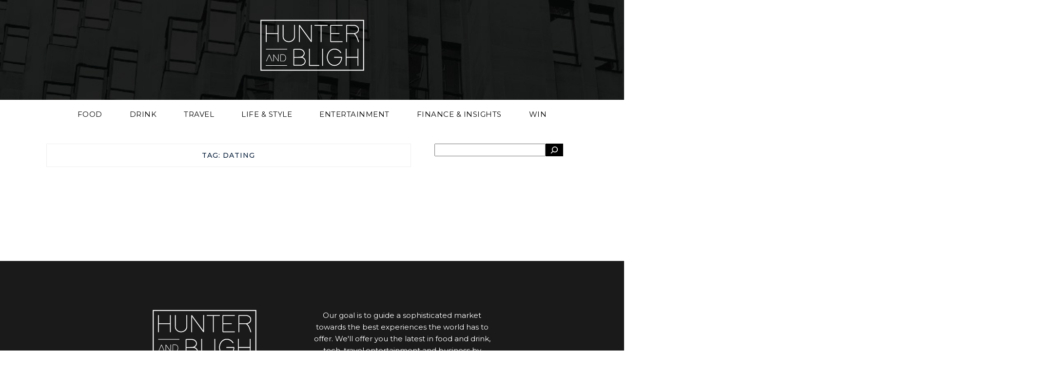

--- FILE ---
content_type: text/html; charset=UTF-8
request_url: https://www.hunterandbligh.com.au/tag/dating/
body_size: 14405
content:
<!DOCTYPE html>
<html lang="en-AU">

<head>
    <meta charset="UTF-8" />
    <meta name="viewport" content="width=device-width, initial-scale=1.0" />
	
    <link rel="profile" href="http://gmpg.org/xfn/11" />

        <link rel="preconnect" href="https://fonts.googleapis.com">
    <link rel="preconnect" href="https://fonts.gstatic.com" crossorigin>
    <link href="https://fonts.googleapis.com/css2?family=Lato:ital,wght@0,100;0,300;0,400;0,700;1,300&family=Montserrat:wght@200;400;500;600;700&display=swap" rel="stylesheet">
    <meta name='robots' content='index, follow, max-image-preview:large, max-snippet:-1, max-video-preview:-1' />

	<!-- This site is optimized with the Yoast SEO plugin v26.7 - https://yoast.com/wordpress/plugins/seo/ -->
	<title>Dating Archives - Hunter and Bligh</title>
	<link rel="canonical" href="https://www.hunterandbligh.com.au/tag/dating/" />
	<meta property="og:locale" content="en_US" />
	<meta property="og:type" content="article" />
	<meta property="og:title" content="Dating Archives - Hunter and Bligh" />
	<meta property="og:url" content="https://www.hunterandbligh.com.au/tag/dating/" />
	<meta property="og:site_name" content="Hunter and Bligh" />
	<meta name="twitter:card" content="summary_large_image" />
	<script type="application/ld+json" class="yoast-schema-graph">{"@context":"https://schema.org","@graph":[{"@type":"CollectionPage","@id":"https://www.hunterandbligh.com.au/tag/dating/","url":"https://www.hunterandbligh.com.au/tag/dating/","name":"Dating Archives - Hunter and Bligh","isPartOf":{"@id":"https://www.hunterandbligh.com.au/#website"},"breadcrumb":{"@id":"https://www.hunterandbligh.com.au/tag/dating/#breadcrumb"},"inLanguage":"en-AU"},{"@type":"BreadcrumbList","@id":"https://www.hunterandbligh.com.au/tag/dating/#breadcrumb","itemListElement":[{"@type":"ListItem","position":1,"name":"Home","item":"https://www.hunterandbligh.com.au/"},{"@type":"ListItem","position":2,"name":"Dating"}]},{"@type":"WebSite","@id":"https://www.hunterandbligh.com.au/#website","url":"https://www.hunterandbligh.com.au/","name":"Hunter and Bligh","description":"Your Australian online lifestyle guide","publisher":{"@id":"https://www.hunterandbligh.com.au/#organization"},"potentialAction":[{"@type":"SearchAction","target":{"@type":"EntryPoint","urlTemplate":"https://www.hunterandbligh.com.au/?s={search_term_string}"},"query-input":{"@type":"PropertyValueSpecification","valueRequired":true,"valueName":"search_term_string"}}],"inLanguage":"en-AU"},{"@type":"Organization","@id":"https://www.hunterandbligh.com.au/#organization","name":"Hunter and Bligh","url":"https://www.hunterandbligh.com.au/","logo":{"@type":"ImageObject","inLanguage":"en-AU","@id":"https://www.hunterandbligh.com.au/#/schema/logo/image/","url":"https://www.hunterandbligh.com.au/wp-content/uploads/2024/02/Logo_Round_Black_WhiteText.jpg","contentUrl":"https://www.hunterandbligh.com.au/wp-content/uploads/2024/02/Logo_Round_Black_WhiteText.jpg","width":960,"height":960,"caption":"Hunter and Bligh"},"image":{"@id":"https://www.hunterandbligh.com.au/#/schema/logo/image/"},"sameAs":["https://www.facebook.com/hunterandbligh/","https://www.instagram.com/hunterandbligh/"]}]}</script>
	<!-- / Yoast SEO plugin. -->


<link rel='dns-prefetch' href='//cdnjs.cloudflare.com' />
<link rel='dns-prefetch' href='//www.googletagmanager.com' />
<link rel='dns-prefetch' href='//fonts.googleapis.com' />
<link rel="alternate" type="application/rss+xml" title="Hunter and Bligh &raquo; Feed" href="https://www.hunterandbligh.com.au/feed/" />
<link rel="alternate" type="application/rss+xml" title="Hunter and Bligh &raquo; Comments Feed" href="https://www.hunterandbligh.com.au/comments/feed/" />
<link rel="alternate" type="application/rss+xml" title="Hunter and Bligh &raquo; Dating Tag Feed" href="https://www.hunterandbligh.com.au/tag/dating/feed/" />
		<!-- This site uses the Google Analytics by MonsterInsights plugin v9.11.1 - Using Analytics tracking - https://www.monsterinsights.com/ -->
							<script src="//www.googletagmanager.com/gtag/js?id=G-9HNLF4DCPR"  data-cfasync="false" data-wpfc-render="false" type="text/javascript" async></script>
			<script data-cfasync="false" data-wpfc-render="false" type="text/javascript">
				var mi_version = '9.11.1';
				var mi_track_user = true;
				var mi_no_track_reason = '';
								var MonsterInsightsDefaultLocations = {"page_location":"https:\/\/www.hunterandbligh.com.au\/tag\/dating\/"};
								MonsterInsightsDefaultLocations.page_location = window.location.href;
								if ( typeof MonsterInsightsPrivacyGuardFilter === 'function' ) {
					var MonsterInsightsLocations = (typeof MonsterInsightsExcludeQuery === 'object') ? MonsterInsightsPrivacyGuardFilter( MonsterInsightsExcludeQuery ) : MonsterInsightsPrivacyGuardFilter( MonsterInsightsDefaultLocations );
				} else {
					var MonsterInsightsLocations = (typeof MonsterInsightsExcludeQuery === 'object') ? MonsterInsightsExcludeQuery : MonsterInsightsDefaultLocations;
				}

								var disableStrs = [
										'ga-disable-G-9HNLF4DCPR',
									];

				/* Function to detect opted out users */
				function __gtagTrackerIsOptedOut() {
					for (var index = 0; index < disableStrs.length; index++) {
						if (document.cookie.indexOf(disableStrs[index] + '=true') > -1) {
							return true;
						}
					}

					return false;
				}

				/* Disable tracking if the opt-out cookie exists. */
				if (__gtagTrackerIsOptedOut()) {
					for (var index = 0; index < disableStrs.length; index++) {
						window[disableStrs[index]] = true;
					}
				}

				/* Opt-out function */
				function __gtagTrackerOptout() {
					for (var index = 0; index < disableStrs.length; index++) {
						document.cookie = disableStrs[index] + '=true; expires=Thu, 31 Dec 2099 23:59:59 UTC; path=/';
						window[disableStrs[index]] = true;
					}
				}

				if ('undefined' === typeof gaOptout) {
					function gaOptout() {
						__gtagTrackerOptout();
					}
				}
								window.dataLayer = window.dataLayer || [];

				window.MonsterInsightsDualTracker = {
					helpers: {},
					trackers: {},
				};
				if (mi_track_user) {
					function __gtagDataLayer() {
						dataLayer.push(arguments);
					}

					function __gtagTracker(type, name, parameters) {
						if (!parameters) {
							parameters = {};
						}

						if (parameters.send_to) {
							__gtagDataLayer.apply(null, arguments);
							return;
						}

						if (type === 'event') {
														parameters.send_to = monsterinsights_frontend.v4_id;
							var hookName = name;
							if (typeof parameters['event_category'] !== 'undefined') {
								hookName = parameters['event_category'] + ':' + name;
							}

							if (typeof MonsterInsightsDualTracker.trackers[hookName] !== 'undefined') {
								MonsterInsightsDualTracker.trackers[hookName](parameters);
							} else {
								__gtagDataLayer('event', name, parameters);
							}
							
						} else {
							__gtagDataLayer.apply(null, arguments);
						}
					}

					__gtagTracker('js', new Date());
					__gtagTracker('set', {
						'developer_id.dZGIzZG': true,
											});
					if ( MonsterInsightsLocations.page_location ) {
						__gtagTracker('set', MonsterInsightsLocations);
					}
										__gtagTracker('config', 'G-9HNLF4DCPR', {"forceSSL":"true","link_attribution":"true"} );
										window.gtag = __gtagTracker;										(function () {
						/* https://developers.google.com/analytics/devguides/collection/analyticsjs/ */
						/* ga and __gaTracker compatibility shim. */
						var noopfn = function () {
							return null;
						};
						var newtracker = function () {
							return new Tracker();
						};
						var Tracker = function () {
							return null;
						};
						var p = Tracker.prototype;
						p.get = noopfn;
						p.set = noopfn;
						p.send = function () {
							var args = Array.prototype.slice.call(arguments);
							args.unshift('send');
							__gaTracker.apply(null, args);
						};
						var __gaTracker = function () {
							var len = arguments.length;
							if (len === 0) {
								return;
							}
							var f = arguments[len - 1];
							if (typeof f !== 'object' || f === null || typeof f.hitCallback !== 'function') {
								if ('send' === arguments[0]) {
									var hitConverted, hitObject = false, action;
									if ('event' === arguments[1]) {
										if ('undefined' !== typeof arguments[3]) {
											hitObject = {
												'eventAction': arguments[3],
												'eventCategory': arguments[2],
												'eventLabel': arguments[4],
												'value': arguments[5] ? arguments[5] : 1,
											}
										}
									}
									if ('pageview' === arguments[1]) {
										if ('undefined' !== typeof arguments[2]) {
											hitObject = {
												'eventAction': 'page_view',
												'page_path': arguments[2],
											}
										}
									}
									if (typeof arguments[2] === 'object') {
										hitObject = arguments[2];
									}
									if (typeof arguments[5] === 'object') {
										Object.assign(hitObject, arguments[5]);
									}
									if ('undefined' !== typeof arguments[1].hitType) {
										hitObject = arguments[1];
										if ('pageview' === hitObject.hitType) {
											hitObject.eventAction = 'page_view';
										}
									}
									if (hitObject) {
										action = 'timing' === arguments[1].hitType ? 'timing_complete' : hitObject.eventAction;
										hitConverted = mapArgs(hitObject);
										__gtagTracker('event', action, hitConverted);
									}
								}
								return;
							}

							function mapArgs(args) {
								var arg, hit = {};
								var gaMap = {
									'eventCategory': 'event_category',
									'eventAction': 'event_action',
									'eventLabel': 'event_label',
									'eventValue': 'event_value',
									'nonInteraction': 'non_interaction',
									'timingCategory': 'event_category',
									'timingVar': 'name',
									'timingValue': 'value',
									'timingLabel': 'event_label',
									'page': 'page_path',
									'location': 'page_location',
									'title': 'page_title',
									'referrer' : 'page_referrer',
								};
								for (arg in args) {
																		if (!(!args.hasOwnProperty(arg) || !gaMap.hasOwnProperty(arg))) {
										hit[gaMap[arg]] = args[arg];
									} else {
										hit[arg] = args[arg];
									}
								}
								return hit;
							}

							try {
								f.hitCallback();
							} catch (ex) {
							}
						};
						__gaTracker.create = newtracker;
						__gaTracker.getByName = newtracker;
						__gaTracker.getAll = function () {
							return [];
						};
						__gaTracker.remove = noopfn;
						__gaTracker.loaded = true;
						window['__gaTracker'] = __gaTracker;
					})();
									} else {
										console.log("");
					(function () {
						function __gtagTracker() {
							return null;
						}

						window['__gtagTracker'] = __gtagTracker;
						window['gtag'] = __gtagTracker;
					})();
									}
			</script>
							<!-- / Google Analytics by MonsterInsights -->
		<style id='wp-img-auto-sizes-contain-inline-css' type='text/css'>
img:is([sizes=auto i],[sizes^="auto," i]){contain-intrinsic-size:3000px 1500px}
/*# sourceURL=wp-img-auto-sizes-contain-inline-css */
</style>

<style id='wp-emoji-styles-inline-css' type='text/css'>

	img.wp-smiley, img.emoji {
		display: inline !important;
		border: none !important;
		box-shadow: none !important;
		height: 1em !important;
		width: 1em !important;
		margin: 0 0.07em !important;
		vertical-align: -0.1em !important;
		background: none !important;
		padding: 0 !important;
	}
/*# sourceURL=wp-emoji-styles-inline-css */
</style>
<link rel='stylesheet' id='wp-block-library-css' href='https://www.hunterandbligh.com.au/wp-includes/css/dist/block-library/style.min.css?ver=6.9' type='text/css' media='all' />
<style id='wp-block-search-inline-css' type='text/css'>
.wp-block-search__button{margin-left:10px;word-break:normal}.wp-block-search__button.has-icon{line-height:0}.wp-block-search__button svg{height:1.25em;min-height:24px;min-width:24px;width:1.25em;fill:currentColor;vertical-align:text-bottom}:where(.wp-block-search__button){border:1px solid #ccc;padding:6px 10px}.wp-block-search__inside-wrapper{display:flex;flex:auto;flex-wrap:nowrap;max-width:100%}.wp-block-search__label{width:100%}.wp-block-search.wp-block-search__button-only .wp-block-search__button{box-sizing:border-box;display:flex;flex-shrink:0;justify-content:center;margin-left:0;max-width:100%}.wp-block-search.wp-block-search__button-only .wp-block-search__inside-wrapper{min-width:0!important;transition-property:width}.wp-block-search.wp-block-search__button-only .wp-block-search__input{flex-basis:100%;transition-duration:.3s}.wp-block-search.wp-block-search__button-only.wp-block-search__searchfield-hidden,.wp-block-search.wp-block-search__button-only.wp-block-search__searchfield-hidden .wp-block-search__inside-wrapper{overflow:hidden}.wp-block-search.wp-block-search__button-only.wp-block-search__searchfield-hidden .wp-block-search__input{border-left-width:0!important;border-right-width:0!important;flex-basis:0;flex-grow:0;margin:0;min-width:0!important;padding-left:0!important;padding-right:0!important;width:0!important}:where(.wp-block-search__input){appearance:none;border:1px solid #949494;flex-grow:1;font-family:inherit;font-size:inherit;font-style:inherit;font-weight:inherit;letter-spacing:inherit;line-height:inherit;margin-left:0;margin-right:0;min-width:3rem;padding:8px;text-decoration:unset!important;text-transform:inherit}:where(.wp-block-search__button-inside .wp-block-search__inside-wrapper){background-color:#fff;border:1px solid #949494;box-sizing:border-box;padding:4px}:where(.wp-block-search__button-inside .wp-block-search__inside-wrapper) .wp-block-search__input{border:none;border-radius:0;padding:0 4px}:where(.wp-block-search__button-inside .wp-block-search__inside-wrapper) .wp-block-search__input:focus{outline:none}:where(.wp-block-search__button-inside .wp-block-search__inside-wrapper) :where(.wp-block-search__button){padding:4px 8px}.wp-block-search.aligncenter .wp-block-search__inside-wrapper{margin:auto}.wp-block[data-align=right] .wp-block-search.wp-block-search__button-only .wp-block-search__inside-wrapper{float:right}
/*# sourceURL=https://www.hunterandbligh.com.au/wp-includes/blocks/search/style.min.css */
</style>
<style id='wp-block-paragraph-inline-css' type='text/css'>
.is-small-text{font-size:.875em}.is-regular-text{font-size:1em}.is-large-text{font-size:2.25em}.is-larger-text{font-size:3em}.has-drop-cap:not(:focus):first-letter{float:left;font-size:8.4em;font-style:normal;font-weight:100;line-height:.68;margin:.05em .1em 0 0;text-transform:uppercase}body.rtl .has-drop-cap:not(:focus):first-letter{float:none;margin-left:.1em}p.has-drop-cap.has-background{overflow:hidden}:root :where(p.has-background){padding:1.25em 2.375em}:where(p.has-text-color:not(.has-link-color)) a{color:inherit}p.has-text-align-left[style*="writing-mode:vertical-lr"],p.has-text-align-right[style*="writing-mode:vertical-rl"]{rotate:180deg}
/*# sourceURL=https://www.hunterandbligh.com.au/wp-includes/blocks/paragraph/style.min.css */
</style>
<style id='global-styles-inline-css' type='text/css'>
:root{--wp--preset--aspect-ratio--square: 1;--wp--preset--aspect-ratio--4-3: 4/3;--wp--preset--aspect-ratio--3-4: 3/4;--wp--preset--aspect-ratio--3-2: 3/2;--wp--preset--aspect-ratio--2-3: 2/3;--wp--preset--aspect-ratio--16-9: 16/9;--wp--preset--aspect-ratio--9-16: 9/16;--wp--preset--color--black: #000000;--wp--preset--color--cyan-bluish-gray: #abb8c3;--wp--preset--color--white: #ffffff;--wp--preset--color--pale-pink: #f78da7;--wp--preset--color--vivid-red: #cf2e2e;--wp--preset--color--luminous-vivid-orange: #ff6900;--wp--preset--color--luminous-vivid-amber: #fcb900;--wp--preset--color--light-green-cyan: #7bdcb5;--wp--preset--color--vivid-green-cyan: #00d084;--wp--preset--color--pale-cyan-blue: #8ed1fc;--wp--preset--color--vivid-cyan-blue: #0693e3;--wp--preset--color--vivid-purple: #9b51e0;--wp--preset--gradient--vivid-cyan-blue-to-vivid-purple: linear-gradient(135deg,rgb(6,147,227) 0%,rgb(155,81,224) 100%);--wp--preset--gradient--light-green-cyan-to-vivid-green-cyan: linear-gradient(135deg,rgb(122,220,180) 0%,rgb(0,208,130) 100%);--wp--preset--gradient--luminous-vivid-amber-to-luminous-vivid-orange: linear-gradient(135deg,rgb(252,185,0) 0%,rgb(255,105,0) 100%);--wp--preset--gradient--luminous-vivid-orange-to-vivid-red: linear-gradient(135deg,rgb(255,105,0) 0%,rgb(207,46,46) 100%);--wp--preset--gradient--very-light-gray-to-cyan-bluish-gray: linear-gradient(135deg,rgb(238,238,238) 0%,rgb(169,184,195) 100%);--wp--preset--gradient--cool-to-warm-spectrum: linear-gradient(135deg,rgb(74,234,220) 0%,rgb(151,120,209) 20%,rgb(207,42,186) 40%,rgb(238,44,130) 60%,rgb(251,105,98) 80%,rgb(254,248,76) 100%);--wp--preset--gradient--blush-light-purple: linear-gradient(135deg,rgb(255,206,236) 0%,rgb(152,150,240) 100%);--wp--preset--gradient--blush-bordeaux: linear-gradient(135deg,rgb(254,205,165) 0%,rgb(254,45,45) 50%,rgb(107,0,62) 100%);--wp--preset--gradient--luminous-dusk: linear-gradient(135deg,rgb(255,203,112) 0%,rgb(199,81,192) 50%,rgb(65,88,208) 100%);--wp--preset--gradient--pale-ocean: linear-gradient(135deg,rgb(255,245,203) 0%,rgb(182,227,212) 50%,rgb(51,167,181) 100%);--wp--preset--gradient--electric-grass: linear-gradient(135deg,rgb(202,248,128) 0%,rgb(113,206,126) 100%);--wp--preset--gradient--midnight: linear-gradient(135deg,rgb(2,3,129) 0%,rgb(40,116,252) 100%);--wp--preset--font-size--small: 13px;--wp--preset--font-size--medium: 20px;--wp--preset--font-size--large: 36px;--wp--preset--font-size--x-large: 42px;--wp--preset--spacing--20: 0.44rem;--wp--preset--spacing--30: 0.67rem;--wp--preset--spacing--40: 1rem;--wp--preset--spacing--50: 1.5rem;--wp--preset--spacing--60: 2.25rem;--wp--preset--spacing--70: 3.38rem;--wp--preset--spacing--80: 5.06rem;--wp--preset--shadow--natural: 6px 6px 9px rgba(0, 0, 0, 0.2);--wp--preset--shadow--deep: 12px 12px 50px rgba(0, 0, 0, 0.4);--wp--preset--shadow--sharp: 6px 6px 0px rgba(0, 0, 0, 0.2);--wp--preset--shadow--outlined: 6px 6px 0px -3px rgb(255, 255, 255), 6px 6px rgb(0, 0, 0);--wp--preset--shadow--crisp: 6px 6px 0px rgb(0, 0, 0);}:where(.is-layout-flex){gap: 0.5em;}:where(.is-layout-grid){gap: 0.5em;}body .is-layout-flex{display: flex;}.is-layout-flex{flex-wrap: wrap;align-items: center;}.is-layout-flex > :is(*, div){margin: 0;}body .is-layout-grid{display: grid;}.is-layout-grid > :is(*, div){margin: 0;}:where(.wp-block-columns.is-layout-flex){gap: 2em;}:where(.wp-block-columns.is-layout-grid){gap: 2em;}:where(.wp-block-post-template.is-layout-flex){gap: 1.25em;}:where(.wp-block-post-template.is-layout-grid){gap: 1.25em;}.has-black-color{color: var(--wp--preset--color--black) !important;}.has-cyan-bluish-gray-color{color: var(--wp--preset--color--cyan-bluish-gray) !important;}.has-white-color{color: var(--wp--preset--color--white) !important;}.has-pale-pink-color{color: var(--wp--preset--color--pale-pink) !important;}.has-vivid-red-color{color: var(--wp--preset--color--vivid-red) !important;}.has-luminous-vivid-orange-color{color: var(--wp--preset--color--luminous-vivid-orange) !important;}.has-luminous-vivid-amber-color{color: var(--wp--preset--color--luminous-vivid-amber) !important;}.has-light-green-cyan-color{color: var(--wp--preset--color--light-green-cyan) !important;}.has-vivid-green-cyan-color{color: var(--wp--preset--color--vivid-green-cyan) !important;}.has-pale-cyan-blue-color{color: var(--wp--preset--color--pale-cyan-blue) !important;}.has-vivid-cyan-blue-color{color: var(--wp--preset--color--vivid-cyan-blue) !important;}.has-vivid-purple-color{color: var(--wp--preset--color--vivid-purple) !important;}.has-black-background-color{background-color: var(--wp--preset--color--black) !important;}.has-cyan-bluish-gray-background-color{background-color: var(--wp--preset--color--cyan-bluish-gray) !important;}.has-white-background-color{background-color: var(--wp--preset--color--white) !important;}.has-pale-pink-background-color{background-color: var(--wp--preset--color--pale-pink) !important;}.has-vivid-red-background-color{background-color: var(--wp--preset--color--vivid-red) !important;}.has-luminous-vivid-orange-background-color{background-color: var(--wp--preset--color--luminous-vivid-orange) !important;}.has-luminous-vivid-amber-background-color{background-color: var(--wp--preset--color--luminous-vivid-amber) !important;}.has-light-green-cyan-background-color{background-color: var(--wp--preset--color--light-green-cyan) !important;}.has-vivid-green-cyan-background-color{background-color: var(--wp--preset--color--vivid-green-cyan) !important;}.has-pale-cyan-blue-background-color{background-color: var(--wp--preset--color--pale-cyan-blue) !important;}.has-vivid-cyan-blue-background-color{background-color: var(--wp--preset--color--vivid-cyan-blue) !important;}.has-vivid-purple-background-color{background-color: var(--wp--preset--color--vivid-purple) !important;}.has-black-border-color{border-color: var(--wp--preset--color--black) !important;}.has-cyan-bluish-gray-border-color{border-color: var(--wp--preset--color--cyan-bluish-gray) !important;}.has-white-border-color{border-color: var(--wp--preset--color--white) !important;}.has-pale-pink-border-color{border-color: var(--wp--preset--color--pale-pink) !important;}.has-vivid-red-border-color{border-color: var(--wp--preset--color--vivid-red) !important;}.has-luminous-vivid-orange-border-color{border-color: var(--wp--preset--color--luminous-vivid-orange) !important;}.has-luminous-vivid-amber-border-color{border-color: var(--wp--preset--color--luminous-vivid-amber) !important;}.has-light-green-cyan-border-color{border-color: var(--wp--preset--color--light-green-cyan) !important;}.has-vivid-green-cyan-border-color{border-color: var(--wp--preset--color--vivid-green-cyan) !important;}.has-pale-cyan-blue-border-color{border-color: var(--wp--preset--color--pale-cyan-blue) !important;}.has-vivid-cyan-blue-border-color{border-color: var(--wp--preset--color--vivid-cyan-blue) !important;}.has-vivid-purple-border-color{border-color: var(--wp--preset--color--vivid-purple) !important;}.has-vivid-cyan-blue-to-vivid-purple-gradient-background{background: var(--wp--preset--gradient--vivid-cyan-blue-to-vivid-purple) !important;}.has-light-green-cyan-to-vivid-green-cyan-gradient-background{background: var(--wp--preset--gradient--light-green-cyan-to-vivid-green-cyan) !important;}.has-luminous-vivid-amber-to-luminous-vivid-orange-gradient-background{background: var(--wp--preset--gradient--luminous-vivid-amber-to-luminous-vivid-orange) !important;}.has-luminous-vivid-orange-to-vivid-red-gradient-background{background: var(--wp--preset--gradient--luminous-vivid-orange-to-vivid-red) !important;}.has-very-light-gray-to-cyan-bluish-gray-gradient-background{background: var(--wp--preset--gradient--very-light-gray-to-cyan-bluish-gray) !important;}.has-cool-to-warm-spectrum-gradient-background{background: var(--wp--preset--gradient--cool-to-warm-spectrum) !important;}.has-blush-light-purple-gradient-background{background: var(--wp--preset--gradient--blush-light-purple) !important;}.has-blush-bordeaux-gradient-background{background: var(--wp--preset--gradient--blush-bordeaux) !important;}.has-luminous-dusk-gradient-background{background: var(--wp--preset--gradient--luminous-dusk) !important;}.has-pale-ocean-gradient-background{background: var(--wp--preset--gradient--pale-ocean) !important;}.has-electric-grass-gradient-background{background: var(--wp--preset--gradient--electric-grass) !important;}.has-midnight-gradient-background{background: var(--wp--preset--gradient--midnight) !important;}.has-small-font-size{font-size: var(--wp--preset--font-size--small) !important;}.has-medium-font-size{font-size: var(--wp--preset--font-size--medium) !important;}.has-large-font-size{font-size: var(--wp--preset--font-size--large) !important;}.has-x-large-font-size{font-size: var(--wp--preset--font-size--x-large) !important;}
/*# sourceURL=global-styles-inline-css */
</style>

<style id='classic-theme-styles-inline-css' type='text/css'>
/*! This file is auto-generated */
.wp-block-button__link{color:#fff;background-color:#32373c;border-radius:9999px;box-shadow:none;text-decoration:none;padding:calc(.667em + 2px) calc(1.333em + 2px);font-size:1.125em}.wp-block-file__button{background:#32373c;color:#fff;text-decoration:none}
/*# sourceURL=/wp-includes/css/classic-themes.min.css */
</style>
<link rel='stylesheet' id='mpp_gutenberg-css' href='https://www.hunterandbligh.com.au/wp-content/plugins/metronet-profile-picture/dist/blocks.style.build.css?ver=2.6.3' type='text/css' media='all' />
<link rel='stylesheet' id='onionbuzz-frontend-css-frontend.css-css' href='https://www.hunterandbligh.com.au/wp-content/plugins/onionbuzz/static/frontend/css/frontend.css?ver=1.2.5' type='text/css' media='all' />
<link rel='stylesheet' id='onionbuzz-frontend-css-widget-leaderboard.css-css' href='https://www.hunterandbligh.com.au/wp-content/plugins/onionbuzz/static/frontend/css/widget-leaderboard.css?ver=1.2.5' type='text/css' media='all' />
<link rel='stylesheet' id='onionbuzz-vendors-animations-animations.css-css' href='https://www.hunterandbligh.com.au/wp-content/plugins/onionbuzz/static/vendors/animations/animations.css?ver=1.2.5' type='text/css' media='all' />
<link rel='stylesheet' id='appetizo-style-css' href='https://www.hunterandbligh.com.au/wp-content/themes/appetizo/style.css?ver=6.9' type='text/css' media='all' />
<link rel='stylesheet' id='appetizo-font-awesome-css' href='https://www.hunterandbligh.com.au/wp-content/themes/appetizo/includes/css/font-awesome.css?ver=4.7.0' type='text/css' media='screen' />
<link rel='stylesheet' id='magnific-popup-css' href='https://cdnjs.cloudflare.com/ajax/libs/magnific-popup.js/1.1.0/magnific-popup.min.css?ver=6.9' type='text/css' media='all' />
<link rel='stylesheet' id='appetizo-responsive-css' href='https://www.hunterandbligh.com.au/wp-content/themes/appetizo/css/responsive.css?ver=6.9' type='text/css' media='all' />
<link rel='stylesheet' id='appetizo-playfair-display-google-fonts-css' href='https://fonts.googleapis.com/css2?family=Playfair+Display%3Awght%40400%3B700&#038;ver=6.9' type='text/css' media='all' />
<link rel='stylesheet' id='appetizo-open-sans-google-fonts-css' href='https://fonts.googleapis.com/css?family=Open+Sans%3A400%2C600%2C700&#038;ver=6.9' type='text/css' media='all' />
<script type="text/javascript" src="https://www.hunterandbligh.com.au/wp-content/plugins/google-analytics-for-wordpress/assets/js/frontend-gtag.min.js?ver=9.11.1" id="monsterinsights-frontend-script-js" async="async" data-wp-strategy="async"></script>
<script data-cfasync="false" data-wpfc-render="false" type="text/javascript" id='monsterinsights-frontend-script-js-extra'>/* <![CDATA[ */
var monsterinsights_frontend = {"js_events_tracking":"true","download_extensions":"doc,pdf,ppt,zip,xls,docx,pptx,xlsx","inbound_paths":"[{\"path\":\"\\\/go\\\/\",\"label\":\"affiliate\"},{\"path\":\"\\\/recommend\\\/\",\"label\":\"affiliate\"}]","home_url":"https:\/\/www.hunterandbligh.com.au","hash_tracking":"false","v4_id":"G-9HNLF4DCPR"};/* ]]> */
</script>
<script type="text/javascript" src="https://www.hunterandbligh.com.au/wp-includes/js/jquery/jquery.min.js?ver=3.7.1" id="jquery-core-js"></script>
<script type="text/javascript" src="https://www.hunterandbligh.com.au/wp-includes/js/jquery/jquery-migrate.min.js?ver=3.4.1" id="jquery-migrate-js"></script>

<!-- Google tag (gtag.js) snippet added by Site Kit -->
<!-- Google Analytics snippet added by Site Kit -->
<script type="text/javascript" src="https://www.googletagmanager.com/gtag/js?id=GT-PZZMRZK" id="google_gtagjs-js" async></script>
<script type="text/javascript" id="google_gtagjs-js-after">
/* <![CDATA[ */
window.dataLayer = window.dataLayer || [];function gtag(){dataLayer.push(arguments);}
gtag("set","linker",{"domains":["www.hunterandbligh.com.au"]});
gtag("js", new Date());
gtag("set", "developer_id.dZTNiMT", true);
gtag("config", "GT-PZZMRZK");
//# sourceURL=google_gtagjs-js-after
/* ]]> */
</script>
<link rel="https://api.w.org/" href="https://www.hunterandbligh.com.au/wp-json/" /><link rel="alternate" title="JSON" type="application/json" href="https://www.hunterandbligh.com.au/wp-json/wp/v2/tags/2162" /><link rel="EditURI" type="application/rsd+xml" title="RSD" href="https://www.hunterandbligh.com.au/xmlrpc.php?rsd" />
<meta name="generator" content="Site Kit by Google 1.170.0" />
<!-- Onionbuzz Custom CSS -->
<style type="text/css">

</style>
<!-- Onionbuzz Custom CSS END -->
<script type="text/javascript">window.onionbuzz_params = {"ajax_url":"https:\/\/www.hunterandbligh.com.au\/wp-admin\/admin-ajax.php","is_mobile":false};</script>    <style type="text/css">
        .below-slider-wrapper input[type="submit"], .readmore:hover,::selection,#sidebar .widget_categories li a:hover + span, .footer-inside .widget_categories li a:hover + span,.widget_archive li a:hover + span,.navigation li a:hover, .navigation li.active a,#commentform #submit:hover, .wpcf7-submit:hover ,#searchsubmit,#credits:hover, .below-slider-wrapper .mc4wp-form input[type="submit"],#commentform #submit, .wpcf7-submit,.featured-box-item:hover h4,.featured-box-link .featured-box-overlay h4:after,.post span.post-category a:after{  background:#000000; }

        #searchform input, #secondary #searchform #searchsubmit,.readmore:hover,.navigation li a:hover, .navigation li.active a,#commentform #submit, .wpcf7-submit {  border-color:#000000; }



        #sidebar .widget h2, .footer-inside .widget h2 {  outline-color:#000000; }

        span.post-category a,a:hover,.scroll-post .post-category a, .slick-dots li.slick-active button:before,#sidebar a:hover,.theme-author a,.post-content a,.appetizo_bio_section a,#commentform #submit, .wpcf7-submit,.bar a:hover, .side-pop.list:hover .side-count,.post-list .post .entry-title a:hover, #content .entry-title a:hover{  color:#000000; }

        .logo-text a,.logo-text h1 a , .logo-text span{ color:#; }
        .logo-text h1 a:hover{ color: }
        .appetizo-top-bar,.slicknav_menu{ background: }
        .appetizo-top-bar a,#modal-1 a,button#open-trigger{ color: }
        
    </style>
    <link rel="icon" href="https://www.hunterandbligh.com.au/wp-content/uploads/2024/02/cropped-Untitled-design-2-32x32.png" sizes="32x32" />
<link rel="icon" href="https://www.hunterandbligh.com.au/wp-content/uploads/2024/02/cropped-Untitled-design-2-192x192.png" sizes="192x192" />
<link rel="apple-touch-icon" href="https://www.hunterandbligh.com.au/wp-content/uploads/2024/02/cropped-Untitled-design-2-180x180.png" />
<meta name="msapplication-TileImage" content="https://www.hunterandbligh.com.au/wp-content/uploads/2024/02/cropped-Untitled-design-2-270x270.png" />
		<style type="text/css" id="wp-custom-css">
			#footer h3 {
/*   font-size: 20px; */
  color: #fff;
}
.widget_tag_cloud a {
    line-height: 20px;
    margin-right: 10px;
    margin-bottom: 10px;
    padding: 5px 10px;
    display: inline-block;
    float: none;
    color: #fff;
    border-radius: 3px;
    font-size: 14px !important;
    border: 1px solid #ddd;
    -webkit-transition: all 0.3s;
    -moz-transition: all 0.3s;
    -o-transition: all 0.3s;
    transition: all 0.3s;
}
.wp-block-search__button.has-icon {
  margin-left: 0;
  border: none;
}
#block-5 {
  margin-bottom: 0;
}
.media-gallery {
    display: flex;
    justify-content: center;
    align-items: center;
    flex-wrap: wrap;
    gap: 5px;
}
.media-gallery-item {
    width: 47%;
    height: 350px;
}
#menu-menu-footer {
  display: flex;
  justify-content: space-around;
  gap: 5px;
  align-content: center;
  font-size: 12px;
}
#menu-menu-footer li {
  border-left: 1px solid white;
  padding: 0 5px;
  line-height: 14px;
}
#footer .footer-copy {
  display: flex;
  border-top: none !important;
  padding: 20px 0;
  justify-content: center;
  align-content: center;
  line-height: 14px;
  gap: 5px;
}
.footer-inside a:hover {
	color: #fff;
}
.footer-area-wrap:nth-child(3n+3) {
    margin-right: 0;
    display: none;
}
.footer-inside .containers {
    text-align: center;
}
#content .entry-title a {
    text-align: center;
    font-family: Montserrat;
    font-weight: 400;
    font-style: normal;
    font-size: 20px;
    text-transform: capitalize;
    line-height: 1.5;
    color: #131313;
}
.feat-title a {
    text-transform: capitalize;
}
span.post-category a {
    font-weight: 400 !important;
    font-size: 10px !important;
}
.postcomment , .post span.post-category a:after{
	display:none !important;
}
input, textarea, select{
	font-family: Montserrat;
    font-weight: 400;
    font-style: normal;
}
#main .appetizo_slides, #content-wrap{
	border: 0;
	padding-top: 30px
}
body.single .appetizo-top-bar, body.page .appetizo-top-bar {
	border-bottom 0 !important;
}
.post-content h6 {
/* 		font-size:14px; */
    line-height: 1.5;
    margin-top: 1.3em;
    margin-bottom: 15px;
    word-wrap: break-word;
    -ms-word-wrap: break-word;
	color:inherit	;
}
.entry-title {
    font-weight: 600;
}
.appetizo_slides.slick-initialized .item-slide {
    margin-inline: 2px;
}
.post-list .post {
	padding-bottom: 0;
	margin-bottom: 10px;
	padding-inline: 4px;
}
.post  p {
	margin-bottom: 0;
	margin-top: 15px;
}
.post-meta {
	margin-bottom: 10px;
}
.title-wrap {
    padding: 1% 0;
}
.title-wrap h2 {
	margin-bottom: 10px;
}
h2 {
	margin-top: 20px;
	margin-bottom: 20px;
}
.post-content {
	margin-top: 10px;
}

.post-wrap.standard {
	margin-top: 20px;
}
.post-content h6 {
	font-size: 10px !important;
}
.gallery-caption {
	font-size: 12px !important; 
}
@media only screen and (max-width: 991px) {
.menu-wrap .slicknav_menu {
    padding: 0;
}
.media-gallery-item {
    width: 100%;
	height: auto;
}
.header .logo {
    display: inline-block;
    padding: 14px 0 2px;
    float: none;
}
}
@media only screen and (max-width: 1030px) and (min-width: 769px) {
	.post-meta > div {
    display: block;
}
}
@media only screen and (max-width: 768px) {
.entry-title {
    font-size: 24px;
}
	.bar-categories, .bar-share {
    width: 100% !important;
 }

	.whats-on-image, .whats-on-text, .whats-on-extra {
		width: 100%;
	}
	#main .appetizo_slides{
    padding-inline: 10px;
}
}		</style>
			<meta name="google-site-verification" content="x_thk-dnpqVhq0nBXJPwpv-q99nOLqqJca7CZ2M7YHA" />
	<meta name="commission-factory-verification" content="7b3de2f0e3ee401e84cd72bea7d7e247" />

	
</head>

<body class="archive tag tag-dating tag-2162 wp-custom-logo wp-theme-appetizo">
        <a class="skip-link" href="#content">Skip to main content</a>
    <div id="wrapper" class="clearfix">

        <div class="header-wrap header-center header-black">

            <!-- header open -->
            <div class="header">
                <div class="header-inner kid-site-container">
                    <!-- logo open -->
                    <div class="logo">
                        <h1>
                            <a href="https://www.hunterandbligh.com.au/">
                                <img src="/wp-content/uploads/2016/11/hunter-and-bligh-logo.png" alt="logo">
                            </a>
                        </h1>
                    </div>
                    <!-- logo close -->
                </div>
            </div>
            <!-- header close -->
            <!-- nav open -->

            <!-- nav close -->
        </div>
        <div class="appetizo-top-bar">
            <div class="menu-wrap">

            <!-- header inside -->

                                    <div class="top-bar">
                        <div class="menu-wrap-inner">
                            <a class="menu-toggle" href="#"><i class="fa fa-bars"></i></a>
                            <div class="menu-main-menu-container"><ul id="menu-main-menu" class="main-nav clearfix"><li id="menu-item-141" class="menu-item menu-item-type-taxonomy menu-item-object-category menu-item-has-children menu-item-141"><a href="https://www.hunterandbligh.com.au/topic/food/">Food</a>
<ul class="sub-menu">
	<li id="menu-item-40292" class="menu-item menu-item-type-taxonomy menu-item-object-category menu-item-40292"><a href="https://www.hunterandbligh.com.au/topic/food/recipes/">Food Recipes</a></li>
	<li id="menu-item-44366" class="menu-item menu-item-type-taxonomy menu-item-object-category menu-item-44366"><a href="https://www.hunterandbligh.com.au/topic/food/new-eats-releases/">New Food Releases</a></li>
	<li id="menu-item-58396" class="menu-item menu-item-type-taxonomy menu-item-object-category menu-item-58396"><a href="https://www.hunterandbligh.com.au/topic/food/reviews-food/">Reviews</a></li>
	<li id="menu-item-44365" class="menu-item menu-item-type-taxonomy menu-item-object-category menu-item-44365"><a href="https://www.hunterandbligh.com.au/topic/food/cafes-restaurants-pubs/">Where to Eat</a></li>
</ul>
</li>
<li id="menu-item-44360" class="menu-item menu-item-type-taxonomy menu-item-object-category menu-item-has-children menu-item-44360"><a href="https://www.hunterandbligh.com.au/topic/drink/">Drink</a>
<ul class="sub-menu">
	<li id="menu-item-3309" class="menu-item menu-item-type-taxonomy menu-item-object-category menu-item-3309"><a href="https://www.hunterandbligh.com.au/topic/drink/wine-hunter/">Beer &amp; Wine</a></li>
	<li id="menu-item-44368" class="menu-item menu-item-type-taxonomy menu-item-object-category menu-item-44368"><a href="https://www.hunterandbligh.com.au/topic/drink/cocktail-hunter/">Drink Recipes</a></li>
	<li id="menu-item-44363" class="menu-item menu-item-type-taxonomy menu-item-object-category menu-item-44363"><a href="https://www.hunterandbligh.com.au/topic/drink/new-releases/">New Drink Releases</a></li>
	<li id="menu-item-58397" class="menu-item menu-item-type-taxonomy menu-item-object-category menu-item-58397"><a href="https://www.hunterandbligh.com.au/topic/drink/spirits/">Spirits</a></li>
	<li id="menu-item-44362" class="menu-item menu-item-type-taxonomy menu-item-object-category menu-item-44362"><a href="https://www.hunterandbligh.com.au/topic/drink/bars/">Where to Drink</a></li>
</ul>
</li>
<li id="menu-item-139" class="menu-item menu-item-type-taxonomy menu-item-object-category menu-item-has-children menu-item-139"><a href="https://www.hunterandbligh.com.au/topic/travel/">Travel</a>
<ul class="sub-menu">
	<li id="menu-item-40302" class="menu-item menu-item-type-taxonomy menu-item-object-category menu-item-40302"><a href="https://www.hunterandbligh.com.au/topic/travel/the-weekender/">The Weekender</a></li>
	<li id="menu-item-40305" class="menu-item menu-item-type-taxonomy menu-item-object-category menu-item-40305"><a href="https://www.hunterandbligh.com.au/topic/travel/travel-australia/">Travel Australia</a></li>
	<li id="menu-item-40320" class="menu-item menu-item-type-taxonomy menu-item-object-category menu-item-40320"><a href="https://www.hunterandbligh.com.au/topic/travel/travel-the-world/">Travel the World</a></li>
</ul>
</li>
<li id="menu-item-3080" class="menu-item menu-item-type-taxonomy menu-item-object-category menu-item-has-children menu-item-3080"><a href="https://www.hunterandbligh.com.au/topic/life-and-style/">Life &amp; Style</a>
<ul class="sub-menu">
	<li id="menu-item-58399" class="menu-item menu-item-type-taxonomy menu-item-object-category menu-item-58399"><a href="https://www.hunterandbligh.com.au/topic/life-and-style/beauty-skincare/">Beauty &amp; Skincare</a></li>
	<li id="menu-item-40284" class="menu-item menu-item-type-taxonomy menu-item-object-category menu-item-40284"><a href="https://www.hunterandbligh.com.au/topic/life-and-style/fashion/">Fashion</a></li>
	<li id="menu-item-40296" class="menu-item menu-item-type-taxonomy menu-item-object-category menu-item-40296"><a href="https://www.hunterandbligh.com.au/topic/life-and-style/health/">Health &amp; Wellness</a></li>
	<li id="menu-item-58400" class="menu-item menu-item-type-taxonomy menu-item-object-category menu-item-58400"><a href="https://www.hunterandbligh.com.au/topic/life-and-style/sustainable/">Sustainable</a></li>
	<li id="menu-item-58410" class="menu-item menu-item-type-taxonomy menu-item-object-category menu-item-has-children menu-item-58410"><a href="https://www.hunterandbligh.com.au/topic/life-and-style/holidays/">Holidays</a>
	<ul class="sub-menu">
		<li id="menu-item-58404" class="menu-item menu-item-type-taxonomy menu-item-object-category menu-item-58404"><a href="https://www.hunterandbligh.com.au/topic/life-and-style/valentines-day/">Valentine&#8217;s Day</a></li>
		<li id="menu-item-58402" class="menu-item menu-item-type-taxonomy menu-item-object-category menu-item-58402"><a href="https://www.hunterandbligh.com.au/topic/life-and-style/easter/">Easter</a></li>
		<li id="menu-item-40295" class="menu-item menu-item-type-taxonomy menu-item-object-category menu-item-40295"><a href="https://www.hunterandbligh.com.au/topic/life-and-style/christmas/">Christmas</a></li>
		<li id="menu-item-58403" class="menu-item menu-item-type-taxonomy menu-item-object-category menu-item-58403"><a href="https://www.hunterandbligh.com.au/topic/life-and-style/new-years-eve/">New Years Eve</a></li>
	</ul>
</li>
</ul>
</li>
<li id="menu-item-367" class="menu-item menu-item-type-taxonomy menu-item-object-category menu-item-has-children menu-item-367"><a href="https://www.hunterandbligh.com.au/topic/entertainment/">Entertainment</a>
<ul class="sub-menu">
	<li id="menu-item-40285" class="menu-item menu-item-type-taxonomy menu-item-object-category menu-item-40285"><a href="https://www.hunterandbligh.com.au/topic/entertainment/art/">Art</a></li>
	<li id="menu-item-40345" class="menu-item menu-item-type-taxonomy menu-item-object-category menu-item-40345"><a href="https://www.hunterandbligh.com.au/topic/entertainment/books/">Books</a></li>
	<li id="menu-item-40294" class="menu-item menu-item-type-taxonomy menu-item-object-category menu-item-40294"><a href="https://www.hunterandbligh.com.au/topic/entertainment/cars-sport/" title="Cars &#038; Sport">Cars &amp; Sport</a></li>
	<li id="menu-item-40337" class="menu-item menu-item-type-taxonomy menu-item-object-category menu-item-40337"><a href="https://www.hunterandbligh.com.au/topic/entertainment/film/">Film &amp; TV</a></li>
	<li id="menu-item-40297" class="menu-item menu-item-type-taxonomy menu-item-object-category menu-item-40297"><a href="https://www.hunterandbligh.com.au/topic/entertainment/music/">Music &amp; Podcasts</a></li>
	<li id="menu-item-40327" class="menu-item menu-item-type-taxonomy menu-item-object-category menu-item-40327"><a href="https://www.hunterandbligh.com.au/topic/quizzes/">Quizzes</a></li>
	<li id="menu-item-58405" class="menu-item menu-item-type-taxonomy menu-item-object-category menu-item-58405"><a href="https://www.hunterandbligh.com.au/topic/entertainment/technology/">Technology</a></li>
	<li id="menu-item-40336" class="menu-item menu-item-type-taxonomy menu-item-object-category menu-item-40336"><a href="https://www.hunterandbligh.com.au/topic/entertainment/performance/">Theatre</a></li>
	<li id="menu-item-68355" class="menu-item menu-item-type-taxonomy menu-item-object-category menu-item-68355"><a href="https://www.hunterandbligh.com.au/topic/whats-on/">What&#8217;s On</a></li>
</ul>
</li>
<li id="menu-item-60084" class="menu-item menu-item-type-taxonomy menu-item-object-category menu-item-60084"><a href="https://www.hunterandbligh.com.au/topic/finance-insights/">Finance &amp; Insights</a></li>
<li id="menu-item-71107" class="menu-item menu-item-type-post_type menu-item-object-page menu-item-has-children menu-item-71107"><a href="https://www.hunterandbligh.com.au/win-with-hunter-and-bligh/">Win</a>
<ul class="sub-menu">
	<li id="menu-item-71099" class="menu-item menu-item-type-taxonomy menu-item-object-category menu-item-71099"><a href="https://www.hunterandbligh.com.au/topic/win/giveaways/">Giveaways</a></li>
</ul>
</li>
</ul></div>
                        </div>
                    </div><!-- top bar -->
                



            </div>
            <div class="social-links">

                <div class="socials">

                    
                    

                    
                    
                                                                                                                                                                                    
                                            <button class="button ct_icon search" id="open-trigger">
                            <i class="fa fa-search"></i>
                        </button>


                        <div class="modal micromodal-slide" id="modal-1" aria-hidden="true">
                            <div class="modal__overlay" tabindex="-1" data-micromodal-close>
                                <div class="modal__container" role="dialog" aria-modal="true" aria-labelledby="modal-1-title">

                                    <main class="modal__content" id="modal-1-content">
                                        <div id="modal-1-content">
                                            	
	<form method="get" id="searchform" action="https://www.hunterandbligh.com.au/" role="search">
		<label for="s" class="assistive-text">Search</label>
		<input type="text" class="field" placeholder="Search"  name="s" value="" id="s" />
		<input type="submit" class="submit" name="submit" id="searchsubmit" value="Search" />
	</form>
                                        </div>
                                    </main>

                                </div>
                                <button class="button" id="close-trigger">
                                    <i class="fa fa-close"></i>
                                </button>
                            </div>
                        </div>

                                    </div>
            </div>

        </div><!-- top bar -->

                            

        <div id="main" class="clearfix">

    <!--  scroller -->
    



<div id="content-wrap" class="clearfix">
	<!--  slider -->


	<div id="content" tabindex="-1" class="post-list  ">


		<!-- layoutboxes code -->
		
    <!--  scroller -->
		<!-- layoutboxes code end -->


		<!-- post navigation -->
		
        <div class="sub-title">
            <h1>Tag: <span>Dating</span></h1>        </div>
        		
		<div class="post-wrap clearfix standard">
			<!-- load the posts -->
				</div><!-- content -->

<!-- end posts -->

<!-- comments -->
</div><!--content-->

<!-- load the sidebar -->

				<div id="sidebar">
					<!-- load sidebar widgets -->
					<div id="block-5" class="widget clearfix widget_block widget_search"><form role="search" method="get" action="https://www.hunterandbligh.com.au/" class="wp-block-search__button-outside wp-block-search__icon-button wp-block-search"    ><label class="wp-block-search__label screen-reader-text" for="wp-block-search__input-1" >Search</label><div class="wp-block-search__inside-wrapper" ><input class="wp-block-search__input" id="wp-block-search__input-1" placeholder="" value="" type="search" name="s" required /><button aria-label="Search" class="wp-block-search__button has-text-color has-white-color has-background has-black-background-color has-icon wp-element-button" type="submit" ><svg class="search-icon" viewBox="0 0 24 24" width="24" height="24">
					<path d="M13 5c-3.3 0-6 2.7-6 6 0 1.4.5 2.7 1.3 3.7l-3.8 3.8 1.1 1.1 3.8-3.8c1 .8 2.3 1.3 3.7 1.3 3.3 0 6-2.7 6-6S16.3 5 13 5zm0 10.5c-2.5 0-4.5-2-4.5-4.5s2-4.5 4.5-4.5 4.5 2 4.5 4.5-2 4.5-4.5 4.5z"></path>
				</svg></button></div></form></div><div id="block-3" class="widget clearfix widget_block"><div style="margin-bottom: 5px;">

  <!-- Add facebook plugin -->
  <div class="social-media facebook hidden-xs hidden-sm">
  <div id="fb-root"></div>
  <script>(function(d, s, id) {
          var js, fjs = d.getElementsByTagName(s)[0];
          if (d.getElementById(id)) return;
          js = d.createElement(s); js.id = id;
          js.src = "//connect.facebook.net/en_GB/sdk.js#xfbml=1&version=v2.0";
          fjs.parentNode.insertBefore(js, fjs);
        }(document, 'script', 'facebook-jssdk'));</script>
  <div class="fb-page" data-href="https://www.facebook.com/hunterandbligh" data-width="340" data-hide-cover="false" data-show-facepile="true"></div>
  </div>
  </div></div><div id="text-8" class="widget clearfix widget_text">			<div class="textwidget"></div>
		</div>				</div><!--sidebar-->
</div><!-- content wrap -->

<!-- load footer -->

<div id="footer" class="clearfix">

    <div id="footer-top">
        <div class="containers">
                    </div>
    </div>


    <div id="insta_widget_footer">

        
    </div>
    <div id='credits'>
        <div class='to_top' title='Scroll To Top'></div>
    </div>
    <div class="footer-inside clearfix">
        <div class="containers">



            <div class="footer-area-wrap">
                <div id="block-6" class="footerleft widget clearfix widget_block"><div style="text-align: center">
  <a href="/"
    ><img decoding="async"
      src="https://www.hunterandbligh.com.au/wp-content/uploads/2016/11/hunter-and-bligh-logo.png"
  /></a>

</div>
<div class="social-wrapper">
  <ul class="clearfix">
    <li class="social-icon fb">
      <a href="https://www.facebook.com/Hunter-and-Bligh/" target="_blank"
        ><i class="fa fa-facebook"></i
      ></a>
    </li>

    <li class="social-icon instagram">
      <a href="https://www.instagram.com/hunterandbligh/" target="_blank"
        ><i class="fa fa-instagram"></i
      ></a>
    </li>
  </ul>
</div></div>            </div>
            <div class="footer-area-wrap">
                <div id="block-14" class="footercenter widget clearfix widget_block widget_text">
<p>Our goal is to guide a sophisticated market towards the best experiences the world has to offer. We'll offer you the latest in food and drink, tech, travel,entertainment and business by creating a guide specifically for you.</p>
</div>            </div>
            <div class="footer-area-wrap">
                            </div>
            <div class="footer-copy clearfix">

                <p class="copyright">  Copyright &copy; 2023  </p>

                <div class="footer-lower">
                    <div class="footer-inner kid-site-container">
                                                    <div id="footer-menu" class="menu-menu-footer-container"><ul id="menu-menu-footer" class="menu"><li id="menu-item-69405" class="menu-item menu-item-type-post_type menu-item-object-page menu-item-69405"><a href="https://www.hunterandbligh.com.au/about/">About</a></li>
<li id="menu-item-69406" class="menu-item menu-item-type-post_type menu-item-object-page menu-item-69406"><a href="https://www.hunterandbligh.com.au/contact-us/">Contact</a></li>
<li id="menu-item-69411" class="menu-item menu-item-type-custom menu-item-object-custom menu-item-69411"><a href="https://www.hunterandbligh.com.au/2025-prize-draw-terms-and-conditions/">Prize Draw T&#038;C</a></li>
<li id="menu-item-73048" class="menu-item menu-item-type-post_type menu-item-object-page menu-item-73048"><a href="https://www.hunterandbligh.com.au/hunter-bligh-winners-2025/">Prize Draw Winners</a></li>
<li id="menu-item-69404" class="menu-item menu-item-type-post_type menu-item-object-page menu-item-69404"><a href="https://www.hunterandbligh.com.au/privacy-policy/">Privacy Policy</a></li>
<li id="menu-item-69409" class="menu-item menu-item-type-post_type menu-item-object-page menu-item-69409"><a href="https://www.hunterandbligh.com.au/collection-notice/">Collection Notice</a></li>
</ul></div>                                                <div class="kid-copyright"></div>
                    </div>
                </div>


            </div>

        </div>
    </div><!-- footer-inside -->
</div><!--footer-->
</div><!-- main -->
</div><!-- wrapper -->

<script type="speculationrules">
{"prefetch":[{"source":"document","where":{"and":[{"href_matches":"/*"},{"not":{"href_matches":["/wp-*.php","/wp-admin/*","/wp-content/uploads/*","/wp-content/*","/wp-content/plugins/*","/wp-content/themes/appetizo/*","/*\\?(.+)"]}},{"not":{"selector_matches":"a[rel~=\"nofollow\"]"}},{"not":{"selector_matches":".no-prefetch, .no-prefetch a"}}]},"eagerness":"conservative"}]}
</script>
<script type="text/javascript" src="https://www.hunterandbligh.com.au/wp-content/plugins/metronet-profile-picture/js/mpp-frontend.js?ver=2.6.3" id="mpp_gutenberg_tabs-js"></script>
<script type="text/javascript" id="thickbox-js-extra">
/* <![CDATA[ */
var thickboxL10n = {"next":"Next \u003E","prev":"\u003C Prev","image":"Image","of":"of","close":"Close","noiframes":"This feature requires inline frames. You have iframes disabled or your browser does not support them.","loadingAnimation":"https://www.hunterandbligh.com.au/wp-includes/js/thickbox/loadingAnimation.gif"};
//# sourceURL=thickbox-js-extra
/* ]]> */
</script>
<script type="text/javascript" src="https://www.hunterandbligh.com.au/wp-includes/js/thickbox/thickbox.js?ver=3.1-20121105" id="thickbox-js"></script>
<script type="text/javascript" src="https://www.hunterandbligh.com.au/wp-content/plugins/onionbuzz/static/vendors/pnotify/pnotify.min.js?ver=1.2.5" id="onionbuzz-vendors-pnotify-pnotify.min.js-js"></script>
<script type="text/javascript" src="https://www.hunterandbligh.com.au/wp-content/plugins/onionbuzz/static/vendors/sharer/sharer.js?ver=1.2.5" id="onionbuzz-vendors-sharer-sharer.js-js"></script>
<script type="text/javascript" id="onionbuzz-frontend-js-frontend.js-js-extra">
/* <![CDATA[ */
var onionbuzz_lng = {"Correct":"Correct!","Wrong":"Wrong!","Question":"Question","Slide":"Slide","email_form_thank_you":"Thank you, your sign-up request was successful! Please check your e-mail inbox.","email_form_valid_email":"Enter valid email.","quiz_noresult_i_got":"You got","quiz_noresult_of":"of","quiz_noresult_right":"right","quiz_noresult_you_checked":"You checked","quiz_noresult_i_checked":"I checked","quiz_noresult_out_of":"out of","quiz_noresult_on_this_list":"on this list!","quiz_score":"Score:"};
//# sourceURL=onionbuzz-frontend-js-frontend.js-js-extra
/* ]]> */
</script>
<script type="text/javascript" src="https://www.hunterandbligh.com.au/wp-content/plugins/onionbuzz/static/frontend/js/frontend.js?ver=1.2.5" id="onionbuzz-frontend-js-frontend.js-js"></script>
<script type="text/javascript" src="https://www.hunterandbligh.com.au/wp-content/themes/appetizo/includes/js/fitvid/jquery.fitvids.js?ver=1.0.3" id="appetizo-jquery-fitvids-js"></script>
<script type="text/javascript" src="https://www.hunterandbligh.com.au/wp-content/themes/appetizo/includes/js/matchheight/matchheight.js?ver=1.3" id="appetizo-jquery-matchheight-js"></script>
<script type="text/javascript" src="https://www.hunterandbligh.com.au/wp-content/themes/appetizo/includes/js/micromodal/micromodal.js?ver=1.3" id="appetizo-jquery-micromodal-js"></script>
<script type="text/javascript" src="https://www.hunterandbligh.com.au/wp-content/themes/appetizo/includes/js/outline/outline.js?ver=1.3" id="appetizo-jquery-outline-js"></script>
<script type="text/javascript" src="https://www.hunterandbligh.com.au/wp-content/themes/appetizo/includes/js/custom/custom.js?ver=1.3" id="appetizo-custom-js-js"></script>
<script type="text/javascript" src="https://www.hunterandbligh.com.au/wp-content/themes/appetizo/includes/js/slickslider/slick.min.js?ver=1.8.0" id="appetizo-jquery-slickslider-js"></script>
<script type="text/javascript" src="https://www.hunterandbligh.com.au/wp-content/themes/appetizo/includes/js/slicknav/jquery.slicknav.min.js?ver=1.3" id="appetizo-jquery-slicknav-js"></script>
<script type="text/javascript" src="https://cdnjs.cloudflare.com/ajax/libs/magnific-popup.js/1.1.0/jquery.magnific-popup.min.js?ver=1.1.0" id="magnific-popup-js"></script>
<script type="text/javascript" src="https://www.hunterandbligh.com.au/wp-content/themes/appetizo/includes/js/html5/html5shiv.js?ver=3.7.0" id="appetizo-jquery-htmlshiv-js"></script>
<script id="wp-emoji-settings" type="application/json">
{"baseUrl":"https://s.w.org/images/core/emoji/17.0.2/72x72/","ext":".png","svgUrl":"https://s.w.org/images/core/emoji/17.0.2/svg/","svgExt":".svg","source":{"concatemoji":"https://www.hunterandbligh.com.au/wp-includes/js/wp-emoji-release.min.js?ver=6.9"}}
</script>
<script type="module">
/* <![CDATA[ */
/*! This file is auto-generated */
const a=JSON.parse(document.getElementById("wp-emoji-settings").textContent),o=(window._wpemojiSettings=a,"wpEmojiSettingsSupports"),s=["flag","emoji"];function i(e){try{var t={supportTests:e,timestamp:(new Date).valueOf()};sessionStorage.setItem(o,JSON.stringify(t))}catch(e){}}function c(e,t,n){e.clearRect(0,0,e.canvas.width,e.canvas.height),e.fillText(t,0,0);t=new Uint32Array(e.getImageData(0,0,e.canvas.width,e.canvas.height).data);e.clearRect(0,0,e.canvas.width,e.canvas.height),e.fillText(n,0,0);const a=new Uint32Array(e.getImageData(0,0,e.canvas.width,e.canvas.height).data);return t.every((e,t)=>e===a[t])}function p(e,t){e.clearRect(0,0,e.canvas.width,e.canvas.height),e.fillText(t,0,0);var n=e.getImageData(16,16,1,1);for(let e=0;e<n.data.length;e++)if(0!==n.data[e])return!1;return!0}function u(e,t,n,a){switch(t){case"flag":return n(e,"\ud83c\udff3\ufe0f\u200d\u26a7\ufe0f","\ud83c\udff3\ufe0f\u200b\u26a7\ufe0f")?!1:!n(e,"\ud83c\udde8\ud83c\uddf6","\ud83c\udde8\u200b\ud83c\uddf6")&&!n(e,"\ud83c\udff4\udb40\udc67\udb40\udc62\udb40\udc65\udb40\udc6e\udb40\udc67\udb40\udc7f","\ud83c\udff4\u200b\udb40\udc67\u200b\udb40\udc62\u200b\udb40\udc65\u200b\udb40\udc6e\u200b\udb40\udc67\u200b\udb40\udc7f");case"emoji":return!a(e,"\ud83e\u1fac8")}return!1}function f(e,t,n,a){let r;const o=(r="undefined"!=typeof WorkerGlobalScope&&self instanceof WorkerGlobalScope?new OffscreenCanvas(300,150):document.createElement("canvas")).getContext("2d",{willReadFrequently:!0}),s=(o.textBaseline="top",o.font="600 32px Arial",{});return e.forEach(e=>{s[e]=t(o,e,n,a)}),s}function r(e){var t=document.createElement("script");t.src=e,t.defer=!0,document.head.appendChild(t)}a.supports={everything:!0,everythingExceptFlag:!0},new Promise(t=>{let n=function(){try{var e=JSON.parse(sessionStorage.getItem(o));if("object"==typeof e&&"number"==typeof e.timestamp&&(new Date).valueOf()<e.timestamp+604800&&"object"==typeof e.supportTests)return e.supportTests}catch(e){}return null}();if(!n){if("undefined"!=typeof Worker&&"undefined"!=typeof OffscreenCanvas&&"undefined"!=typeof URL&&URL.createObjectURL&&"undefined"!=typeof Blob)try{var e="postMessage("+f.toString()+"("+[JSON.stringify(s),u.toString(),c.toString(),p.toString()].join(",")+"));",a=new Blob([e],{type:"text/javascript"});const r=new Worker(URL.createObjectURL(a),{name:"wpTestEmojiSupports"});return void(r.onmessage=e=>{i(n=e.data),r.terminate(),t(n)})}catch(e){}i(n=f(s,u,c,p))}t(n)}).then(e=>{for(const n in e)a.supports[n]=e[n],a.supports.everything=a.supports.everything&&a.supports[n],"flag"!==n&&(a.supports.everythingExceptFlag=a.supports.everythingExceptFlag&&a.supports[n]);var t;a.supports.everythingExceptFlag=a.supports.everythingExceptFlag&&!a.supports.flag,a.supports.everything||((t=a.source||{}).concatemoji?r(t.concatemoji):t.wpemoji&&t.twemoji&&(r(t.twemoji),r(t.wpemoji)))});
//# sourceURL=https://www.hunterandbligh.com.au/wp-includes/js/wp-emoji-loader.min.js
/* ]]> */
</script>

<script>(function(){function c(){var b=a.contentDocument||a.contentWindow.document;if(b){var d=b.createElement('script');d.innerHTML="window.__CF$cv$params={r:'9c15cdc86bf91210',t:'MTc2ODk4Nzk0Mi4wMDAwMDA='};var a=document.createElement('script');a.nonce='';a.src='/cdn-cgi/challenge-platform/scripts/jsd/main.js';document.getElementsByTagName('head')[0].appendChild(a);";b.getElementsByTagName('head')[0].appendChild(d)}}if(document.body){var a=document.createElement('iframe');a.height=1;a.width=1;a.style.position='absolute';a.style.top=0;a.style.left=0;a.style.border='none';a.style.visibility='hidden';document.body.appendChild(a);if('loading'!==document.readyState)c();else if(window.addEventListener)document.addEventListener('DOMContentLoaded',c);else{var e=document.onreadystatechange||function(){};document.onreadystatechange=function(b){e(b);'loading'!==document.readyState&&(document.onreadystatechange=e,c())}}}})();</script></body>

</html>

<!-- Page supported by LiteSpeed Cache 7.7 on 2026-01-21 20:32:21 -->

--- FILE ---
content_type: text/css
request_url: https://www.hunterandbligh.com.au/wp-content/themes/appetizo/css/responsive.css?ver=6.9
body_size: 1869
content:
@media only screen and (max-width:620px) {
    .appetizo_layoutbox1 .item-layoutbox1:first-child {
        width: 100%;
    }

    .appetizo_layoutbox1 .item-layoutbox1 {
        float: left;
        width: 48.5%;
        margin-right: 3%;
    }

    .appetizo_layoutbox1 .item-layoutbox1:last-child {
        margin-right: 0;
    }

    .appetizo_layoutbox2 .item-layoutbox2:first-child {
        width: 100%;
    }

    .appetizo_layoutbox2 .item-layoutbox2 {
        width: 100%;
        padding-left: 0;
    }

    .item-layoutbox3:first-child .layoutbox3-wrap {
        overflow: unset;
    }

    .appetizo_layoutbox3 .item-layoutbox3:nth-child(even) {
        width: 100%;
    }

    .appetizo_layoutbox3 .item-layoutbox3:nth-child(odd) {
        width: 100%;
    }

    .appetizo_layoutbox4 .item-layoutbox4 {
        width: 49.56%;
        padding: 0 1% 4%;
    }

    .appetizo_layoutbox4 {
        margin-left: -1%;
        margin-right: -1%;
    }

    .appetizo_layoutbox6 .item-layoutbox6:nth-child(odd) {
        width: 100%;
    }

    .appetizo_layoutbox6 .item-layoutbox6:nth-child(even) {
        width: 100%;
    }
}
@media only screen and (min-width:600px) {
    .post-wrap.list .featured-image img{
        height: 300px;
        object-fit: cover;
    }
}
@media only screen and (max-width:768px) {
	.media-gallery-item {
		width:100%
	}
    .featured-box-area {
        display: flex!important;
        overflow-x: scroll;
    }
    .appetizo_slides2.container .item-slide {
        width: 100%;
        margin-bottom: .3%;
        height: 290px;
    }

    .appetizo_slides2.container {
        height: auto;
    }

    .appetizo_slides2 .feat-item {
        height: 290px!important;
    }
    .footer-area-wrap {
        width: 100%;
        margin-right: 0;
    }


    /* Text */

    body, .comment-text {
        font: 15px/1.6 "Helvetica Neue", Helvetica, sans-serif;
        overflow-x: hidden;
        -webkit-overflow-scrolling: touch;
    }

    h1 {
        font-size: 36px;
    }

    h2 {
        font-size: 33px;
    }

    h3 {
        font-size: 28px;
    }

    h4 {
        font-size: 24px;
    }

    h5 {
        font-size: 20px;
    }

    h6 {
        font-size: 16px;
    }



    input[type="text"], input[type="email"], textarea {
        font-size: 16px;
    }

    .logo-default, .logo-img {
        width: 100%;
    }

    .logo-text {
        font-size: 30px;
    }

    .entry-title {
        font-size: 36px;
    }

    .intro {
        font-size: 17px;
        margin-bottom: 5%;
        padding-bottom: 5%;
    }




    .sub-title h1 {
        font-size: 26px;
    }

    .post blockquote p {
        font-size: 16px;
    }


    /* Layout */

    #content-wrap {
        padding: 3% 15px;
    }

    #content {
        width: 100%;
    }

    .post .post-content {
        padding: 0;
    }

    .post .bar {
        margin-top: 0;
        padding: 20px 5%;
    }

    .bar-categories, .bar-share {
        width: 65%;
        margin-right: 0;
    }

    #sidebar {
        width: 100%;
        float: left;
        margin-top: 10%;
    }

    .widget {
        margin-bottom: 20px;
        padding-bottom: 20px;
    }

    .comments-wrap {
        padding: 8% 5%;
    }

    .comment-info {
        margin-bottom: 10px;
    }

    .comments .logged-in-as, .comment-notes {
        font-size: 14px;
    }

    #respond h3 {
        font-size: 28px;
    }

    .post-nav {
        border-bottom: solid 2px #ddd;
        padding-top: 0;
        margin-top: 4%;
    }
    .post, .next-prev, .appetizo_bio_section, .comments  {
        width: 100% !important;
    }
    .prev-post {
        float: left;
        width: 100%;
        text-align: left;
    }

    .next-post {
        width: 100%;
        margin-top: 4%;
        padding-top: 4%;
        border-top: solid 1px #ccc;
    }

    #footer {
/*         padding: 8% 15px; */
    }
	#footer .footer-copy {
		flex-direction:column;
	}
	#menu-menu-footer {
		flex-direction:column;
		gap: 10px;
	}
	#menu-menu-footer li {
		border:0 !important;
	}
    .appetizo_slides.container {
        padding: 0 15px;
    }


    .social-icons {
        float: left;
        width: 100%;
        margin-top: 20px;
    }
    .post-list .post {
        width: 100%;
        margin-left:0!important;
    }
    .bar .share a {
        padding: 5px 10px !important;
    }
    .appetizo-top-bar .menu-main-navigation-container {
        max-width: 100% !important;
        float: none;
        padding: 10px !important;
    }

    .appetizo-top-bar ul.secondary-nav {
        text-align: center;
    }

    .socials a {
        font-size: 13px;
    }

}
@media only screen and (max-width:600px) {
    .bar .share a {
        max-width: 100%;
        display: block;
        margin-top: 5px;
    }
    #s::placeholder,#s{
        font-size:14px;
    }
    .post-wrap.list .post .box .featured-image-wrap {
        width: 100%;
        margin-right:  0;
    }

    .post-wrap.list .post .box .title-wrap {
        width:  100%;
    }
    .post-wrap.list .post span.post-category {
        text-align:  center;
    }

    .post-wrap.list .post .post-content p.align-center {
        text-align:  center;
    }
}

@media only screen and (max-width:660px) {
    .below-slider-wrapper .mc4wp-form p:first-child {
        width: 100%!important;
        margin: 15px 0;
    }
    #footer .copyright {
        display: block;
        float: none;
        text-align: center;
        margin-bottom: 10px;
    }

    .theme-author {
        display: block;
        float: none;
        text-align: center;
    }
    #insta_widget_footer p.clear{
        display:none;
    }
    #insta_widget_footer .instagram-pics li {
        width: 25%;
    }

}

@media only screen and (max-width:1000px) {
    .featured-box-link {
        display: inline-block;
        margin: 3%;
    }
    .featured-box-area{
        text-align: center;
    }
}


@media only screen and (min-width: 768px) and (max-width: 1191px)  {
    .side-pop.list {
        text-align: center;
    }

    .side-pop-img {
        display: inline-block;
        vertical-align: middle;
        width: 80px;
        margin-right: 0;
    }

    .side-pop-content {
        width: 100%;
    }
}

@media only screen and (max-width:920px) {

    .appetizo-top-bar>.menu-wrap .main-nav {
        display:none;
    }

    .slicknav_menu {
        display:block;
    }
    .menu-wrap {
        width: 100%;
    }
    .appetizo-top-bar .social-links {
        position: absolute;
        right: 0;
        top: 0;
        padding: 20px 0;
        margin: 15px 6px;
        width:auto;
    }
    .menu-wrap .slicknav_menu {
        padding: 20px 0;
        width:100%;
    }
    ul.slicknav_nav {
        margin-top: 80px;
    }
    .header-inside.clearfix {
        position: absolute;
        left: 80px;
        z-index:999;
    }

    .hearder-holder {width: 100%;}


    .header-inside img {
        margin-top: 10px;
    }
    .top-bar {
        display:block;
    }
    div#footer-top .appetizo_popular_news_widget ul li {
        width: 48%;
    }
    .below-slider-wrapper .widget_mc4wp_form_widget h4.below-slider {
        width: 100% !important;
        float: none !important;
    }
    .below-slider-wrapper .mc4wp-form p {
        margin: 0;
        float: left;
        width: 26%;
    }
    .below-slider-wrapper .mc4wp-form p:first-child {
        width: 70%;
        margin-right: 2%;
        float: left;
    }
    .below-slider-wrapper .mc4wp-form{
        float:none;
        width:100%;
    }
    .slide-wrap {
        width: 100%;
        display: flex;
        flex-direction: column-reverse;
    }
    .appetizo_slides .feat-item-wrapper {
        width: 100%;
    }

    .appetizo_slides .item-slide.slick-slide .image-slide {
        width: 100%;
    }

    .appetizo_slides .slick-next {
        right: 30px;
    }
    .nextpreviousbuttons {
        position: absolute;
        top: 50%;
        width: 100%;
        bottom:unset;
    }
    .appetizo_slides .item-slide.slick-slide .image-slide .feat-item{height:520px;}


    .logo-text h1 a {
        font-size: 32px!important;
        line-height: 34px!important;
    }
    .slide-wrap .feat-item-wrapper .feat-inner p {
        display: none;
    }
    .appetizo_slides .feat-overlay {
        padding: 0 25px;
        width: 100%;
        -webkit-box-sizing: border-box;
        -moz-box-sizing: border-box;
        box-sizing: border-box;
    }
    .logo-default .logo-text img {
        max-width: 80%;
        height: auto;
        margin-top: 0;
    }
    .logo-text span.only-text {display: inline-block;vertical-align: middle;}

    .logo-text a {
        display: inline-block;
        vertical-align: middle;
    }
    .appetizo_slides3 h2.feat-title{font-size:24px;}
    .appetizo_slides .slick-next, .appetizo_slides .slick-prev {
        border-color: #fff;
        background: #fff;
    }
}

@media only screen and (max-width:479px) {
    div#footer-top .appetizo_popular_news_widget ul li {
        width: 100%;
    }
    .appetizo_slides3 .feat-item {
        height: 350px;
    }
    .appetizo_slides2 h2.feat-title a {
        font-size: 24px!important;
    }
    .appetizo_slides3 h2.feat-title a {
        line-height:32px!important;
    }
    .appetizo_slides .feat-item-wrapper h2.feat-title a{font-size:24px;}
    .appetizo_slides .item-slide.slick-slide .image-slide .feat-item {
        height: 400px;
    }
    .appetizo_slides2 .feat-item {
        height: 400px;
    }
    .appetizo_slides3 h2.feat-title{font-size:22px;}
    .post-list .title-meta {
        text-align:  center;
        line-height: 30px;
    }

    .post-list .title-meta .postdate, .post-list .title-meta .postcomment, .post-list .title-meta .CT_view_counter {
        display:  inline-block;
        float:  none;
    }

    .jack.social_share_area {
        float:  none;
        display:  inline-block;
    }
    .logo-default .logo-text img {
        max-width: 80%;
        height: auto;
    }
}